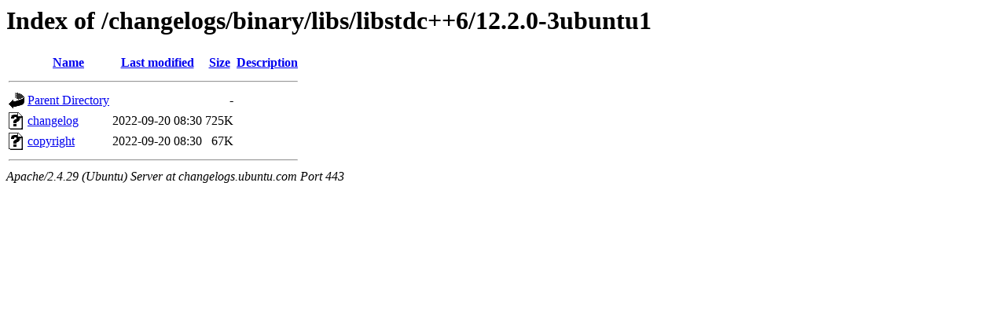

--- FILE ---
content_type: text/html;charset=UTF-8
request_url: https://changelogs.ubuntu.com/changelogs/binary/libs/libstdc++6/12.2.0-3ubuntu1/?C=N;O=A
body_size: 437
content:
<!DOCTYPE HTML PUBLIC "-//W3C//DTD HTML 3.2 Final//EN">
<html>
 <head>
  <title>Index of /changelogs/binary/libs/libstdc++6/12.2.0-3ubuntu1</title>
 </head>
 <body>
<h1>Index of /changelogs/binary/libs/libstdc++6/12.2.0-3ubuntu1</h1>
  <table>
   <tr><th valign="top"><img src="/icons/blank.gif" alt="[ICO]"></th><th><a href="?C=N;O=D">Name</a></th><th><a href="?C=M;O=A">Last modified</a></th><th><a href="?C=S;O=A">Size</a></th><th><a href="?C=D;O=A">Description</a></th></tr>
   <tr><th colspan="5"><hr></th></tr>
<tr><td valign="top"><img src="/icons/back.gif" alt="[PARENTDIR]"></td><td><a href="/changelogs/binary/libs/libstdc++6/">Parent Directory</a></td><td>&nbsp;</td><td align="right">  - </td><td>&nbsp;</td></tr>
<tr><td valign="top"><img src="/icons/unknown.gif" alt="[   ]"></td><td><a href="changelog">changelog</a></td><td align="right">2022-09-20 08:30  </td><td align="right">725K</td><td>&nbsp;</td></tr>
<tr><td valign="top"><img src="/icons/unknown.gif" alt="[   ]"></td><td><a href="copyright">copyright</a></td><td align="right">2022-09-20 08:30  </td><td align="right"> 67K</td><td>&nbsp;</td></tr>
   <tr><th colspan="5"><hr></th></tr>
</table>
<address>Apache/2.4.29 (Ubuntu) Server at changelogs.ubuntu.com Port 443</address>
</body></html>
